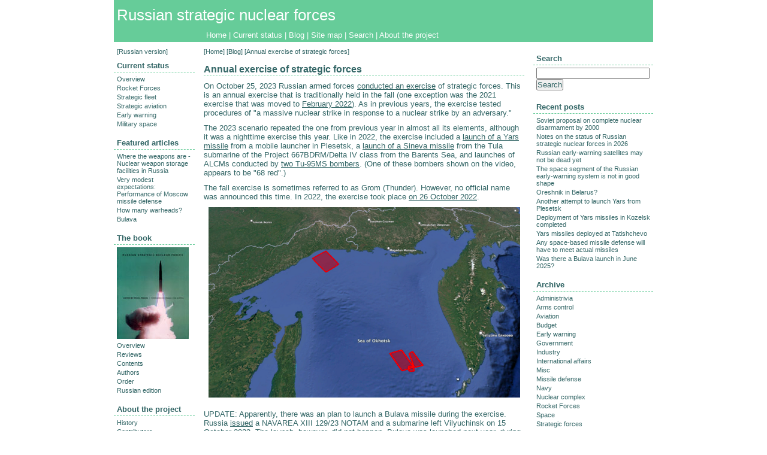

--- FILE ---
content_type: text/html
request_url: https://russianforces.org/blog/2023/10/annual_exercise_of_strategic_f_2.shtml
body_size: 5362
content:
<!DOCTYPE html PUBLIC "-//W3C//DTD XHTML 1.0 Transitional//EN"
    "http://www.w3.org/TR/xhtml1/DTD/xhtml1-transitional.dtd">
<html xmlns="http://www.w3.org/1999/xhtml" id="sixapart-standard">
<head prefix="og: http://ogp.me/ns#>
    <meta http-equiv="Content-Type" content="text/html" />
    <meta charset="UTF-8" />
    <meta name="generator" content="Movable Type Pro 6.3.6" />
    <meta name="verify-v1" content="Z+dotO40CqjfLkdl+qqeEAv1irzqPmcFtGeBtIx5ZlI=" /> 
    <meta property="og:image" content="/images/rsnf_facebook.jpg" />
    
        <meta name="citation_type" content="Blog Post">
<meta name="citation_title" content="Annual exercise of strategic forces">
<meta name="citation_author" content="Pavel Podvig">
<meta name="citation_publication_date" content="October 25, 2023  9:56 AM">
<meta name="citation_journal_title" content="Russian Strategic Nuclear Forces">
<meta name="citation_fulltext_html_url" content="https://russianforces.org/blog/2023/10/annual_exercise_of_strategic_f_2.shtml">

<link rel="schema.DC" href="http://purl.org/DC/elements/1.0/"></link>
<meta name="dc.Type" content="Blog Post"></meta>
<meta name="dc.Title" content="Annual exercise of strategic forces"></meta>
<meta name="dc.Creator" content="Pavel Podvig"></meta>
<meta name="dc.Source" content="Russian Strategic Nuclear Forces"></meta>
<meta name="dc.Date" scheme="WTN8601" content="October 25, 2023  9:56 AM"></meta>

    
 
    <link rel="stylesheet" href="https://russianforces.org/styles.css" type="text/css" />


    <title>

    Annual exercise of strategic forces - Blog - Russian strategic nuclear forces

    </title>




    <link rel="prev" href="https://russianforces.org/blog/2023/10/generalissimus_suvorov_project_1.shtml" title="Generalissimus Suvorov Project 955A submarine joins Pacific Fleet" />
    <link rel="next" href="https://russianforces.org/blog/2023/10/launch_of_cosmos-2570_lotos-s1.shtml" title="Launch of Cosmos-2570 Lotos-S1 satellite with Cosmos-2571" />


    <!--
<rdf:RDF xmlns:rdf="http://www.w3.org/1999/02/22-rdf-syntax-ns#"
         xmlns:trackback="http://madskills.com/public/xml/rss/module/trackback/"
         xmlns:dc="http://purl.org/dc/elements/1.1/">
<rdf:Description
    rdf:about="https://russianforces.org/blog/2023/10/annual_exercise_of_strategic_f_2.shtml"
    trackback:ping="https://russianforces.org/cgi-bin/mt/mt-tb.cgi/1574"
    dc:title="Annual exercise of strategic forces"
    dc:identifier="https://russianforces.org/blog/2023/10/annual_exercise_of_strategic_f_2.shtml"
    dc:subject="Aviation"
    dc:description="On October 25, 2023 Russian armed forces conducted an exercise of strategic forces. This is an annual exercise that is traditionally held in the fall (one exception was the 2021 exercise that was moved to February 2022). As in previous..."
    dc:creator="Pavel Podvig"
    dc:date="2023-10-25T09:56:00+01:00" />
</rdf:RDF>
-->

    <script type="text/javascript" src="https://russianforces.org/mt.js"></script>

        <!-- Global site tag (gtag.js) - Google Analytics -->
<script async src="https://www.googletagmanager.com/gtag/js?id=G-B1ZV1MYH6C"></script>
<script>
  window.dataLayer = window.dataLayer || [];
  function gtag(){dataLayer.push(arguments);}
  gtag('js', new Date());

  gtag('config', 'G-B1ZV1MYH6C');
</script>

<script type="text/javascript">
var _gaq = _gaq || [];
_gaq.push(['_setAccount', 'UA-1803859-1']);
_gaq.push(['_trackPageview']);
(function() {
var ga = document.createElement('script'); ga.type = 'text/javascript'; ga.async = true; 

ga.src = ('https:' == document.location.protocol ? 'https://' : 'http://') + 'stats.g.doubleclick.net/dc.js';

var s = document.getElementsByTagName('script')[0]; s.parentNode.insertBefore(ga, s);
})();
</script>


</head>
<body class="mt-archive-listing mt-entry-archive layout-twt" onload="individualArchivesOnLoad(commenter_name)">
    <div id="container">
        <div id="container-inner">
            <div id="header">
                <div id="header-inner">
                    <div id="header-content">
                        <h1 id="header-name"><a href="https://russianforces.org/" accesskey="1">Russian strategic nuclear forces</a></h1>
                    </div>
                </div>
               <div id="navbar">
                  <a href="https://russianforces.org/">Home</a> | <a href="https://russianforces.org/current/">Current status</a> | <a href="https://russianforces.org/blog/">Blog</a> | <a href="https://russianforces.org/map.shtml">Site map</a> | <a href="https://russianforces.org/search.shtml">Search</a> | <a href="https://russianforces.org/project/">About the project</a>
              </div>
            </div>
            <div id="content">
                <div id="content-inner">
                    <div id="alpha">
                        <div id="alpha-inner">

























<!--PRINTCONTENT-->
<div class="navheader">
[<a href="https://russianforces.org/">Home</a>] [<a href="https://russianforces.org/blog/">Blog</a>] [Annual exercise of strategic forces]
</div>

<div id="entry-2006" class="entry-asset">
    <div class="asset-header">
        <h1 class="asset-name"><a href="https://russianforces.org/blog/2023/10/annual_exercise_of_strategic_f_2.shtml">Annual exercise of strategic forces</a></h1>
    </div>
    <div class="asset-content">

        <div class="asset-body">
            <p>On October 25, 2023 Russian armed forces <a href="http://kremlin.ru/events/president/news/72591">conducted an exercise</a> of strategic forces. This is an annual exercise that is traditionally held in the fall (one exception was the 2021 exercise that was moved to <a href="https://russianforces.org/blog/2022/02/the_2021_annual_exercise_of_st.shtml">February 2022</a>). As in previous years, the exercise tested procedures of "a massive nuclear strike in response to a nuclear strike by an adversary." </p>

<p>The 2023 scenario repeated the one from previous year in almost all its elements, although it was a nighttime exercise this year. Like in 2022, the exercise included a <a href="https://t.me/mod_russia/31817">launch of a Yars missile</a> from a mobile launcher in Plesetsk, a <a href="https://t.me/mod_russia/31818">launch of a Sineva missile</a> from the Tula submarine of the Project 667BDRM/Delta IV class from the Barents Sea, and launches of ALCMs conducted by <a href="https://t.me/mod_russia/31819">two Tu-95MS bombers</a>. (One of these bombers shown on the video, appears to be "68 red".)</p>

<p>The fall exercise is sometimes referred to as Grom (Thunder). However, no official name was announced this time. In 2022, the exercise took place <a href="https://russianforces.org/blog/2022/10/exercise_of_strategic_forces.shtml">on 26 October 2022</a>.</p>

<p><a href="https://russianforces.org/2024-10-29%20NOTAM-2023-10.png"><img alt="2024-10-29 NOTAM-2023-10.png" src="https://russianforces.org/assets_c/2024/11/2024-10-29%20NOTAM-2023-10-thumb-520xauto-399.png" width="520" height="318" class="mt-image-center" style="text-align: center; display: block; margin: 0 auto 20px;" /></a>UPDATE: Apparently, there was an plan to launch a Bulava missile during the exercise. Russia <a href="https://structure.mil.ru/files/morf/military/files/ENGV_2344.pdf">issued</a> a NAVAREA XIII 129/23 NOTAM and a submarine left Vilyuchinsk on 15 October 2023. The launch, however, did not happen. Bulava was launched next year, during the <a href="https://russianforces.org/blog/2024/10/strategic_forces_exercise_incl.shtml">October 2024 exercise</a>.</p>

        </div>


    </div>
</div>











<div class="asset-footer">
<div class="asset-meta">

        [<a href="https://russianforces.org/blog/aviation/">Aviation</a>] [<a href="https://russianforces.org/blog/navy/">Navy</a>] [<a href="https://russianforces.org/blog/rocket_forces/">Rocket Forces</a>] [<a href="https://russianforces.org/blog/strategic_forces/">Strategic forces</a>] 

[October 25, 2023] [<a title="Permalink" class="permalink" href="https://russianforces.org/blog/2023/10/annual_exercise_of_strategic_f_2.shtml">#</a>]
</div>
</div>



















































<div id="trackbacks" class="entry-meta">

</div>
<div id="trackbacks" class="entry-meta">
    <h3 class="entry-meta-header">TrackBack</h3>
    <div class="entry-meta-contents">
        TrackBack URL for this entry: <span id="trackbacks-link">https://russianforces.org/cgi-bin/mt/mt-tb.cgi/1574</span>
    </div>
    
        
    <h3 class="entry-meta-header">References to this entry</h3>
        
        <div class="entry-meta-contents" id="ping-42632">
                        Something started happening to the unique IDs assigned to Russian strategic bombers. These are the big, usually red, numbers painted on the nose gear door, sometimes called "бортовой" or "тактический" number. For example, one of the Tu-95MS bombers sho...
        </div>
                <div class="entry-meta-footer">
                    [<a href="https://russianforces.org/blog/2023/11/the_curious_case_of_heavy_bomb.shtml" rel="nofollow">The curious case of heavy bombers' Unique IDs</a>] [November 16, 2023 10:23 PM] [<a href="#ping-42632" rel="nofollow">#</a>]
                </div>

    
        
        <div class="entry-meta-contents" id="ping-61874">
                        On October 29, 2024 Russian armed forces conducted a scheduled exercise of strategic forces (in English). This is an annual exercise that is traditionally held in the fall. The previous one was held on 26 October 2023. As in previous...
        </div>
                <div class="entry-meta-footer">
                    [<a href="https://russianforces.org/blog/2024/10/strategic_forces_exercise_incl.shtml" rel="nofollow">Strategic forces exercise includes a launch of Bulava</a>] [October 29, 2024  9:44 PM] [<a href="#ping-61874" rel="nofollow">#</a>]
                </div>

    
        
        <div class="entry-meta-contents" id="ping-81264">
                        When Russia held its annual strategic exercise on 22 October 2025, the Chief of the General Staff said that the purpose of the exercise was to "practice the procedures for authorizing the use of nuclear weapons." This prompted me to...
        </div>
                <div class="entry-meta-footer">
                    [<a href="https://russianforces.org/blog/2025/10/strategic_exercises_and_their_.shtml" rel="nofollow">Strategic exercises and their goals</a>] [October 27, 2025 10:36 PM] [<a href="#ping-81264" rel="nofollow">#</a>]
                </div>

    
</div>




<!--PRINTCONTENT-->
<div id="comments" class="entry-meta">
    
    
</div>
<div id="comments" class="entry-meta">
    
    <div class="comments-open" id="comments-open">
    <h3 class="entry-meta-header">Post a comment</h3>
    <div class="entry-meta-contents">
    
            <div id="comment-form-external-auth">
                <script type="text/javascript">
                <!--
                
                writeCommenterGreeting(commenter_name, 2006, 3, commenter_id, commenter_url);
                //-->
                </script>
            </div>
    
        <form method="post" action="https://russianforces.org/cgi-bin/mt/mt-comments.cgi" name="comments_form" id="comments-form" onsubmit="if (this.bakecookie.checked) rememberMe(this)">
            <input type="hidden" name="static" value="1" />
            <input type="hidden" name="entry_id" value="2006" />
            <input type="hidden" name="__lang" value="en-us" />
            <div class="comment-block" id="comments-open-data">
                <div id="comment-form-name">
                    <label for="comment-author">Name</label>
                    <input id="comment-author" name="author" style="color:#366" size="30" value="" />
                </div>
                <div id="comment-form-email">
                    <label for="comment-email">Email Address</label>
                    <input id="comment-email" name="email" style="color:#366" size="30" value="" />
                </div>
                <div id="comment-form-url">
                    <label for="comment-url">URL</label>
                    <input id="comment-url" name="url" style="color:#366" size="30" value="" />
                </div>
                <div id="comment-form-remember-me">
                    <label for="comment-bake-cookie"><input type="checkbox" id="comment-bake-cookie" name="bakecookie" onclick="if (!this.checked) forgetMe(document.comments_form)" value="1" />
                        Remember personal info?</label>
                </div>
            </div>
            <div id="comments-open-text">
                <label for="comment-text">Comments (You may use HTML tags for style)</label>
                <textarea id="comment-text" style="color:#366" name="text" rows="15" cols="50"></textarea>
            </div>
            
            <div id="comments-open-footer">
                <input type="submit" accesskey="v" name="preview" style="color:#366" id="comment-preview" value="Preview" />
                <input type="submit" accesskey="s" name="post" style="color:#366" id="comment-submit" value="Submit" />
    
            </div>
        </form>
    </div>
</div>













    
</div>













</div>
                    </div>

    
            
                    <div id="beta">
    <div id="beta-inner">

<div class="navheaderleft">
[<a href="https://russianforces.org/rus/">Russian version</a>]
</div>
<div class="widget-folders widget">
   <h3 class="widget-header">Current status</h3>
   <div class="widget-content">
      <ul class="widget-list">
         <li class="widget-list-item"><a href="https://russianforces.org/current/">Overview</a></li>
         <li class="widget-list-item"><a href="https://russianforces.org/missiles/">Rocket Forces</a></li>
         <li class="widget-list-item"><a href="https://russianforces.org/navy/">Strategic fleet</a></li>
         <li class="widget-list-item"><a href="https://russianforces.org/aviation/">Strategic aviation</a></li>
         <li class="widget-list-item"><a href="https://russianforces.org/sprn/">Early warning</a></li>
         <li class="widget-list-item"><a href="https://russianforces.org/space/">Military space</a></li>
     </ul>
   </div>
</div>





<div class="widget-archives widget">
   <h3 class="widget-header">Featured articles</h3>
   <div class="widget-content">
      <ul class="widget-list">
      
         <li class="widget-list-item"><a href="https://russianforces.org/blog/2017/08/where_the_weapons_are.shtml">Where the weapons are - Nuclear weapon storage facilities in Russia</a></li>
      
         <li class="widget-list-item"><a href="https://russianforces.org/blog/2012/10/very_modest_expectations_sovie.shtml">Very modest expectations: Performance of Moscow missile defense</a></li>
      
         <li class="widget-list-item"><a href="https://russianforces.org/blog/2007/05/how_many_warheads.shtml">How many warheads?</a></li>
      
      
         <li class="widget-list-item"><a href="https://russianforces.org/navy/slbms/bulava.shtml">Bulava</a></li>
      
      </ul>
   </div>
</div>

<div class="widget-archives widget">
             <h3 class="widget-header">The book</h3>
             <div class="widget-content">
<a alt="Russian strategic nuclear forces book cover" title="Order paperback edition at Amazon.com" href="http://www.amazon.com/exec/obidos/ASIN/0262661810/russiannuclea-20"><img src="https://russianforces.org/images/Cover200to120x153.JPG"></a>
                  <ul class="widget-list">
<li class="widget-list-item"><a href="https://russianforces.org/book/">Overview</a></li>
<li class="widget-list-item"><a href="https://russianforces.org/book/reviews.shtml">Reviews</a></li>
<li class="widget-list-item"><a href="https://russianforces.org/book/contents.shtml">Contents</a></li>
<li class="widget-list-item"><a href="https://russianforces.org/book/authors.shtml">Authors</a></li>
<li class="widget-list-item"><a href="https://russianforces.org/book/order.shtml">Order</a></li>
<li class="widget-list-item"><a href="https://russianforces.org/book/book_o.shtml">Russian edition</a></li>
                   </ul>
            </div>
        </div>






<div class="widget-archives widget">
   <h3 class="widget-header">About the project</h3>
             <div class="widget-content">
                  <ul class="widget-list">
<li class="widget-list-item"><a href="https://russianforces.org/project/">History</a></li>
<li class="widget-list-item"><a href="https://russianforces.org/project/team.shtml">Contributors</a></li>
<li class="widget-list-item"><a href="https://russianforces.org/project/contact.shtml">Contact information</a></li>
                   </ul>
            </div>
        </div>




    </div>
</div>

<div id="gamma">
    <div id="gamma-inner">
<div class="widget-search widget">
            <h3 class="widget-header"><a href="https://russianforces.org/search.shtml">Search</a></h3>
            <div class="widget-content">
                <form method="get" action="https://russianforces.org/cgi-bin/mt/mt-search.cgi">
                    <input id="search" class="widget-list-form" name="search" style="color:#366" size="22" value="" />
        
                    <input type="hidden" name="IncludeBlogs" value="3" />
        
                    <input class="widget-list-form" type="submit" style="color:#366" value="Search" />
                </form>
            </div>
        </div>








<div class="widget-archives widget">
   <h3 class="widget-header">Recent posts</h3>
   <div class="widget-content">
      <ul class="widget-list">
      
         <li class="widget-list-item"><a href="https://russianforces.org/blog/2026/01/soviet_proposal_on_complete_nu.shtml">Soviet proposal on complete nuclear disarmament by 2000</a></li>
      
         <li class="widget-list-item"><a href="https://russianforces.org/blog/2026/01/notes_on_the_status_of_russian.shtml">Notes on the status of Russian strategic nuclear forces in 2026</a></li>
      
         <li class="widget-list-item"><a href="https://russianforces.org/blog/2026/01/russian_early-warning_satellit.shtml">Russian early-warning satellites may not be dead yet</a></li>
      
         <li class="widget-list-item"><a href="https://russianforces.org/blog/2025/12/the_space_segment_of_the_russi.shtml">The space segment of the Russian early-warning system is not in good shape</a></li>
      
         <li class="widget-list-item"><a href="https://russianforces.org/blog/2025/12/oreshnik_in_belarus.shtml">Oreshnik in Belarus?</a></li>
      
         <li class="widget-list-item"><a href="https://russianforces.org/blog/2025/12/another_attempt_to_launch_yars.shtml">Another attempt to launch Yars from Plesetsk</a></li>
      
         <li class="widget-list-item"><a href="https://russianforces.org/blog/2025/12/deployment_of_yars_missiles_in.shtml">Deployment of Yars missiles in Kozelsk completed</a></li>
      
         <li class="widget-list-item"><a href="https://russianforces.org/blog/2025/12/yars_missiles_start_replacing_.shtml">Yars missiles deployed at Tatishchevo</a></li>
      
         <li class="widget-list-item"><a href="https://russianforces.org/blog/2025/12/missiles_and_space-based_missi.shtml">Any space-based missile defense will have to meet actual missiles</a></li>
      
         <li class="widget-list-item"><a href="https://russianforces.org/blog/2025/12/was_there_a_bulava_launch_in_j.shtml">Was there a Bulava launch in June 2025?</a></li>
      
      </ul>
   </div>
</div>




<div class="widget-categories widget">
   <h3 class="widget-header"><a href="https://russianforces.org/blog/archive.shtml">Archive</a></h3>
   <div class="widget-content">
   
   <ul class="widget-list">
      
      <li class="widget-list-item"><a href="https://russianforces.org/blog/administrivia/" title="">Administrivia</a>
      
      
         
      </li>
   
   
   
      
      <li class="widget-list-item"><a href="https://russianforces.org/blog/arms_control/" title="">Arms control</a>
      
      
         
      </li>
   
   
   
      
      <li class="widget-list-item"><a href="https://russianforces.org/blog/aviation/" title="">Aviation</a>
      
      
         
      </li>
   
   
   
      
      <li class="widget-list-item"><a href="https://russianforces.org/blog/budget/" title="">Budget</a>
      
      
         
      </li>
   
   
   
      
      <li class="widget-list-item"><a href="https://russianforces.org/blog/early_warning/" title="">Early warning</a>
      
      
         
      </li>
   
   
   
      
      <li class="widget-list-item"><a href="https://russianforces.org/blog/government/" title="">Government</a>
      
      
         
      </li>
   
   
   
      
      <li class="widget-list-item"><a href="https://russianforces.org/blog/industry/" title="">Industry</a>
      
      
         
      </li>
   
   
   
      
      <li class="widget-list-item"><a href="https://russianforces.org/blog/international_affairs/" title="">International affairs</a>
      
      
         
      </li>
   
   
   
      
      <li class="widget-list-item"><a href="https://russianforces.org/blog/misc/" title="">Misc</a>
      
      
         
      </li>
   
   
   
      
      <li class="widget-list-item"><a href="https://russianforces.org/blog/missile_defense/" title="">Missile defense</a>
      
      
         
      </li>
   
   
   
      
      <li class="widget-list-item"><a href="https://russianforces.org/blog/navy/" title="">Navy</a>
      
      
         
      </li>
   
   
   
      
      <li class="widget-list-item"><a href="https://russianforces.org/blog/nuclear_complex/" title="">Nuclear complex</a>
      
      
         
      </li>
   
   
   
      
      <li class="widget-list-item"><a href="https://russianforces.org/blog/rocket_forces/" title="">Rocket Forces</a>
      
      
         
      </li>
   
   
   
      
      <li class="widget-list-item"><a href="https://russianforces.org/blog/space/" title="">Space</a>
      
      
         
      </li>
   
   
   
      
      <li class="widget-list-item"><a href="https://russianforces.org/blog/strategic_forces/" title="">Strategic forces</a>
      
      
         
      </li>
   </ul>
   
   </div>
</div>





<div class="widget-syndicate widget">
                <h3 class="widget-header">Syndicate</h3>
            <div class="widget-content">
                <ul class="blog-feeds">
                    <li class="blog feed"><img src="https://russianforces.org/mt-static/images/status_icons/feed.gif" alt="Subscribe to feed" width="9" height="9" /> <a href="http://feeds.feedburner.com/russianforces/">RSS feed</a>
    
                </ul>
      [<a href="http://www.sixapart.com/about/feeds">What is RSS feed?</a>]
            </div>
        </div>

<div class="widget-powered widget">
      <h3 class="widget-header">Powered by</h3>
   <div class="widget-content">
      <a href="http://www.movabletype.com/">Movable Type 6.3.6</a>
   </div>
</div>



<div class="widget-powered widget">
   <div class="widget-content">










</div>








<!--RAMBLER-->
<!-- begin of Top100 code -->

<script id="top100Counter" type="text/javascript" src="http://counter.rambler.ru/top100.jcn?451160"></script>
<noscript>
<a href="http://top100.rambler.ru/navi/451160/">
<img src="http://counter.rambler.ru/top100.cnt?451160" alt="Rambler's Top100" border="0" />
</a>

</noscript>
<!-- end of Top100 code -->








   </div>
</div>







    </div>
</div>













                
        

                </div>
            </div>
            <div id="footer">
                <div id="footer-inner">
                    <div id="footer-content">

                        <div class="PPLwidget-creative-commons widget">
                            <div style="margin-left: 5px" class="PPLwidget-content">
                                    <a href="http://creativecommons.org/licenses/by-nc-nd/3.0/">(cc)</a> Russian Strategic Nuclear Forces
                            </div>
                        </div>

                    </div>
                </div>
            </div>
        </div>
    </div>
</body>
</html>

























--- FILE ---
content_type: text/css
request_url: https://russianforces.org/styles.css
body_size: 47
content:
/* This is the StyleCatcher theme addition. Do not remove this block. */
/* Selected Layout:  */
@import url(base_theme.css);
/* @import url(/mt4-static/themes/cityscape-paris/screen.css); */
/* end StyleCatcher imports */




--- FILE ---
content_type: text/css
request_url: https://russianforces.org/base_theme.css
body_size: 3702
content:
/* Russianforces.org Base Theme ============================================================= */

/* Reset ------------------------------------------------------------------ */

/*
    reset.css - resets default browser styling
    http://tantek.com/log/2004/09.html#d06t2354
    http://www.vox.com/.shared/css/base.css by beausmith.com
    http://developer.yahoo.com/yui/reset/
*/

ul.like-buttons{
float: left;
list-style: none;
margin: 5px 0 20px 0;
padding: 0;
width: 100%;
}

ul.like-buttons li{
    display: block;
    float: left;
    margin-right: 10px;
}
li.twitter-like{
    margin-top: 2px;
}
li.fb-like{
    margin-top: 2px;
}
li.g-plus-one{
    margin-top: 2px;
    width: 56px;
}

:link,:visited {
    text-decoration:none;
}
html,body,div,
ul,ol,li,dl,dt,dd,
form,fieldset,input,textarea,
h1,h2,h3,h4,h5,h6,pre,code,p,blockquote,hr,
th,td {
    margin:0;
    padding:0;
}
h1,h2,h3,h4,h5,h6 {
/*    font-size:100%; */
    font-weight:normal;
}
table {
    border-spacing:0;
}
fieldset,img,abbr,acronym {
    border:0;
} 
/* strict reset by uncommenting lines below */
address,caption,cite,code,dfn,em,strong,b,u,s,i,th,var {
    /* font-style:normal; */
    /* font-weight:normal; */
}

ol,ul {
    list-style:none;
}
caption,th {
    text-align:left;
}
q:before,q:after {
    content:'';
}
a {
    text-decoration:underline;
    outline:none;
}
hr {
    border:0;
    height:1px;
    background-color:#000;
    color:#000;
}
a img,:link img,:visited img {
    border:none;
}
address {
    font-style:normal;
}


/* Layout ----------------------------------------------------------------- */

body {
    text-align: center;
    background: #fff;
}

#container-PRINT {
    background: #fff;
    width: 80%;
    min-height: 100%;
    margin-left: 15px;
    mergin-right: 15px;
    text-align: left;
}

#container-inner {
    width: 900px;
    min-height: 100%;
    margin: 0 auto;
    text-align: left;
}

#header, #content, #alpha, #beta, #gamma, #footer {
    position: relative;
}

#alpha, #beta, #gamma {
    display: inline;
    float: left;
}

#header-inner, #content-inner, #footer-inner,
#alpha-inner, #beta-inner, #gamma-inner {
    position: static;
}

#header-inner {
    padding-top: 0px;
    padding-bottom: 0;
}


#content-inner, #footer-inner {
/*    padding-top: 20px;
    padding-bottom: 20px; */
}

#header-inner,
#alpha-inner, #beta-inner, #gamma-inner {
    overflow: hidden;
    padding-right: 10px;
    padding-left: 10px;
}

#alpha-inner {
    margin-right: 5px;
    margin-left: 5px;
}


/* Wide-Thin-Thin */

.layout-wtt #alpha {
    width: 565px;
}

.layout-wtt #beta {
    left: 135px;
    width: 135px;
}

.layout-wtt #gamma {
    right: 200px;
    width: 200px;
}


/* Thin-Wide-Thin */

.layout-twt #alpha {
    left: 135px;
    width: 565px;
}

.layout-twt #beta {
    left: -565px;
    width: 135px;
}

.layout-twt #gamma {
    width: 200px;
}


/* Wide-Thin */

.layout-wt #alpha {
    width: 750px;
}

.layout-wt #beta {
    width: 190px;
}


/* Thin-Wide */

.layout-tw #alpha {
    left: 190px;
    width: 750px;
}

.layout-tw #beta {
    left: -750px;
    width: 190px;
}


/* Utilities */

.pkg:after, #content-inner:after {
    content: " ";
    display: block;
    visibility: hidden;
    clear: both;
    height: 0.1px;
    font-size: 0.1em;
    line-height: 0;
}
.pkg, #content-inner { display: inline-block; }
/* no ie mac \*/
* html .pkg, * html #content-inner { height: 1%; }
.pkg, #content-inner { display: block; }
/* */


/* Content ---------------------------------------------------------------- */

a:link, a:visited {
    text-decoration: underline;
}

h1, h2, h3, h4, h5, h6, p, pre, blockquote, fieldset, ul, ol, dl {
    margin-top: 10px;
    margin-bottom: 10px;
}

blockquote, ol, ul {
    margin-left: 30px;
    background-repeat: repeat-y;
}

ol { list-style: decimal outside; }
ul { list-style: disc outside; }
.item { list-style: none; }


/* Header */

#header-description {
    margin-bottom: 0;
}

.navheader {
    padding-right: 0;
    margin-bottom: 10px;
    font-size: 85%;
}
.navheader a {
	text-decoration: none
}
.navheader A:hover {
	text-decoration: underline
}

.navheaderleft {
    padding-right: 5px;
    padding-left: 5px;
    font-size: 85%;
}
.navheaderleft a {
	text-decoration: none
}
.navheaderleft a:hover {
	text-decoration: underline
}

/* Assets */

.asset-body,
.asset-more,
.asset-more-link,
.asset-excerpt,
.comment-content,
.comment-footer,
.comments-open-content,
.comments-open-footer,
.comments-closed,
.trackbacks-info,
.trackback-content,
.trackback-footer,
.archive-content {
    clear: both;
}

.asset,
.comments,
.trackbacks,
.archive {
    overflow: hidden;
    width: 100%;
}

.asset,
.asset-content,
.comments,
.trackbacks,
.archive {
    position: static;
    clear: both;
}

.asset,
.comments,
.comments-content,
.trackbacks,
.archive,
.search-form {
    margin-bottom: 1em;
}

.comments {
margin-top: 0;
padding-top: 0;
}

/*ppl*/
.entry-asset {
    margin-top: 10px;
    margin-bottom: 0px;
    padding-bottom: 0px;
}
.asset-header {
}
.asset-content {
}
.asset-body {
}
.asset-more {
}

.asset-footer, .asset-actions {
margin: 0;
padding: 0;
text-align: right;
}

.asset-actions {
display: inline;
float: right;
margin-right: 10px;
}

.paragraph-footer {
margin-bottom: 15px;
text-align: right;
}

.entry-meta {
}
.entry-meta-header {
}
.entry-meta-contents,
.entry-meta-contents p {
    margin-bottom: 3px;
    padding: 0;
}
.entry-meta-footer {
    margin-top: 3px;
    margin-bottom: 9px;
    text-align: right;
}

.entry-meta-footer a,
.entry-meta-tags a {
    text-decoration: none;
}
.entry-meta-footer a:hover,
.entry-meta-tags a:hover {
    text-decoration: underline;
}


.entry-meta-contents,
.entry-meta-footer,
.entry-meta-tags {
    font-size: 85%;
}


.comments-header,
.comment-header,
.comment-content,
.comment-footer,
.comments-open-header,
.comments-open-content,
#comments-open-footer,
.comments-closed,
#comment-form-external-auth,
.comments-open-moderated,
#comment-form-name,
#comment-form-email,
#comment-form-url,
#comment-form-remember-me,
#comments-open-text,
.trackbacks-header,
.trackbacks-info,
.trackback-content,
.trackback-footer,
.archive-content,
.search-form-header,
.search-results-header {
/*    margin-bottom: .75em; */
}

.trackbacks-content {
    margin-top: 1.2em;
    margin-bottom: 0;
    padding-bottom: 0;
background: #999;
}

.trackbacks {
background: #aaa;
}

.comments {
background: #ccc;
}

.page-asset {
background: #bbb;
}

.entry-categories,
.entry-tags {
    margin-bottom: .5em;
}

.asset-meta {
    margin-top: 3px;
    padding-top: 6px;
    padding-bottom: .5em;
/*    font-weight: normal; */
}

/*ppl .asset-footer,*/
.trackback-footer,
.comment-footer {
    text-align: right;
/*    margin-top: 1.5em; */
    padding-bottom: .5em;
    margin-bottom: 0;
    margin-top: 0;
    padding-top: 0;
}

.content-nav {
    text-align: center;
}

.entry-tags-header,
.entry-categories-header {
    margin-bottom: 0;
    margin-right: .25em;
    display: inline;
    font-weight: bold;
}

.entry-tags-list,
.entry-categories-list {
    display: inline;
    list-style: none;
    margin-left: 0;
    padding-left: 0;
}
.entry-tags-list .entry-tag,
.entry-categories-list .entry-category {
    display: inline;
}

.mt-image-left {
    float: left;
    margin: 0 20px 20px 0;
}

.mt-image-center {
    display: block;
    margin: 0 auto 20px;
    text-align: center;
}

.mt-image-right {
    float: right;
    margin: 0 0 20px 20px;
}


/* Feedback */

.comments-open label {
    display: block;
}

#comment-author, #comment-email, #comment-url, #comment-text {
    width: 80%;
}

#comment-bake-cookie {
    margin-left: 0;
    vertical-align: middle;
}

#comment-submit {
    font-weight: bold;
}


/* Widgets */

.widget {
    position: relative;
    overflow: hidden;
    width: 100%;
}

.widget-content {
    position: relative;
    margin: 0px 0 0px;
}

.widget-list,
.archive-list {
    margin: 0;
    padding: 0;
    list-style: none;
}

.widget-list .widget-list {
    margin-left: 5px;
}

.widget-list-item {
    margin-top: 5px;
    margin-bottom: 5px;
}

.widget-cloud .widget-list {
    margin-right: 0;
    margin-left: 0;
}

.widget-cloud .widget-list-item {
    display: inline;
    margin: 0 5px 0 0;
    padding: 0;
    line-height: 1.2;
    background: none;
}

.widget-cloud .rank-1  { font-size: 1.75em; }
.widget-cloud .rank-2  { font-size: 1.75em; }
.widget-cloud .rank-3  { font-size: 1.625em; }
.widget-cloud .rank-4  { font-size: 1.5em; }
.widget-cloud .rank-5  { font-size: 1.375em; }
.widget-cloud .rank-6  { font-size: 1.25em; }
.widget-cloud .rank-7  { font-size: 1.125em; }
.widget-cloud .rank-8  { font-size: 1em; }
.widget-cloud .rank-9  { font-size: 0.95em; }
.widget-cloud .rank-10 { font-size: 0.9em; }

#footer .widget-content {
    margin-top: 0;
    margin-bottom: 0;
}

.widget-assets .widget-content .widget-list {
    overflow: auto;
    margin-right: 0;
}

.item {
    display: inline;
    float: left;
    margin: 0pt 5px 8px;
    overflow: hidden;
    text-align: center;
    vertical-align: middle;
    width: 70px;
}

.widget-search .search-options,
.widget-syndicate .blog-feeds  {
    list-style: none;
    margin: 5px 0;
}


/*

A Six Apart theme adapted for Movable Type default templates 
name: Cityscape Paris  
designer: Tiffany Chow  
designer_url: http://tiffany.vox.com/ 
layouts: layout-wtt, layout-twt, layout-wt, layout-tw
*/


/* Default ---------------------------------------------------------------- */

/* Global */

body {
    font-family: verdana, arial, sans-serif; 
    font-size: small;
}


/* Header */

#header {
    border-top-width: 0;
    border-top-style: solid;
}

#header-inner {
    position: relative;
}

#header-description {
    margin: 0;
    font-size: 14px;
    line-height: 1.125;
}

#header a {
    text-decoration: none;
}

#header a:hover {
    text-decoration: underline;
}


/* Content */

.asset-more-link {
/*   font-weight: bold; */
}

.content-nav {
    margin: 5px 0 10px;
}

.archive-title {
/*    margin: 5px 0 30px; */
}

.trackbacks-info,
.trackback-content,
.comment-content,
.trackback-content p,
.comment-content p,
.comments-open-content,
.comments-closed {
    margin-bottom: 0px;
    padding-bottom: 0px;
}

.comment-footer,
.comment-footer p,
.trackback-footer,
.trackback-footer p {
margin-top: 0px;
padding-top: 3px;
}

.comment-block {
margin-top: 9px;
margin-bottom: 6px;
}

.widget-header,
.trackbacks-header,
.comments-header,
.comments-open-header,
.archive-header,
.search-form-header,
.search-results-header {
    margin: 0;
    padding: 0;
}

.search-results-header {
    margin-bottom: .25em;
}

.asset-more-link,
.asset-meta,
.comment-footer,
.trackback-footer,
.typelist-thumbnailed {
/*    font-size: 11px; */
}

/* Footer */

#footer-content {
    color: #fff;
}


/* Utility */

.widget-header,
.trackbacks-header,
.comments-header,
.comments-open-header,
.archive-header,
.search-form-header,
.search-results-header {
    /* ie win (5, 5.5, 6) bugfix */
    p\osition: relative;
    width: 100%;
    w\idth: auto;
}


/* Global ----------------------------------------------------------------- */

body {
    color: #366;  
    font-family: verdana, arial, sans-serif;
    font-size: small;
}

a {
    color: #366; 
}

a:hover {
    text-decoration: underline;
}


/* Layout ----------------------------------------------------------------- */

#container-inner,
#content {
    background-color: #fff;
}

#header-inner, #content-inner, #footer-inner {
    padding-top: 0;
    padding-bottom: 0;
}

#header-inner, #beta-inner, #gamma-inner {
    padding-right: 0;
    padding-left: 0;
}


/* Header ----------------------------------------------------------------- */

#header { 
background: #6c9;
color: #fff;
text-decoration: none;
}


#header-content {
    width: 900px; 
margin-top: 0px;
padding-top: 0px;
padding-right: 5px;
padding-left: 5px;
padding-bottom: 0px;
margin-bottom: 0px;
}

#header-name {
    color: #fff;
    font-family: verdana, arial, sans-serif; 
    font-weight: normal;
}

#header-name a {
    color: #fff;
    text-decoration: none;
}

#header-name a:hover {
    color: #fff;
    text-decoration: none;
}

#header-description {
    color: #fff;  
    font-family: verdana, arial, sans-serif;  
    font-weight: bold; 
}

#navbar {
    padding-left: 154px;
    padding-top: 0px;
    padding-right: 5px;
    padding-bottom: 4px;
}

#navbar a {
    color: #fff;
    text-decoration: none;
}

/* Content ---------------------------------------------------------------- */

.asset-name,
.asset-header,
.comments-header,
.comments-open-header,
.trackbacks-header,
.archive-title,
.archive-header,
.search-form-header,
.search-results-header,
.entry-meta-header {
    font-family: verdana, arial, sans-serif;
} 

.asset-name,
.asset-name a,
.archive-title {
    color: #366;
margin-top: 0;
padding-top: 0;
}


.comment-footer,
.comment-footer a,
.trackback-footer {
    color: #366;
}

.comments-header,
.comments-open-header,
.trackbacks-header,
.archive-header,
.search-form-header,
.search-results-header,
.entry-meta-header {
    color: #366;
}


.archive-list-item {
    margin-bottom: 2px;
}

.asset-header h1 {
    font-size: 120%;
    font-weight: bold;
    border-bottom: dashed 1px #6c9;
    margin-top: 15px;
}

.asset-header h1 a {
    text-decoration: none;
}
.asset-header h1 a:hover {
    text-decoration: none;
}

.asset-body h1 {
    font-size: 120%;
    font-weight: bold;
    border-bottom: dashed 1px #6c9;
    margin-top: 5px;
}

.asset-body h1 a {
    text-decoration: none;
}
.asset-body h1 a:hover {
    text-decoration: none;
}

.asset-body h2,
.asset-header h2,
.archive-title h2,
.search-results-header h2 {
    margin-top: 15px;
    font-size: 110%;
    font-weight: bold;
}

.asset-body h2 a,
.asset-header h2 a,
.archive-title h2 a,
.archive-list-item a {
    text-decoration: none;
}
.asset-body h2 a:hover,
.asset-header h2 a:hover,
.archive-title h2 a:hover,
.archive-list-item a:hover {
    text-decoration: underline;
}

.asset-body h3,
.asset-header h3,
.entry-tags h3,
.trackbacks h3,
.trackbacks-content h3,
.comments-open-header h3,
.comments h3,
.entry-meta h3 {
    font-size: 100%;
    font-weight: bold;
}

.asset-body h3 a,
.asset-header h3 a,
.entry-meta h3 a  {
    text-decoration: none;
}
.asset-body h3 a:hover,
.asset-header h3 a:hover,
.entry-meta h3 a:hover {
    text-decoration: underline;
}
.asset-body h4,
.asset-header h4 {
    font-size: 100%;
    text-decoration: underline;
}
.asset-body h4 a:hover,
.asset-header h4 a:hover {
    text-decoration: none;
}
.asset-body h5,
.asset-header h5 {
    font-size: 100%;
    font-style: italic;
}
.asset-body h5 a,
.asset-header h5 a {
    text-decoration: none;
}
.asset-body h5,
.asset-header h5 a:hover {
    text-decoration: underline;
}
.asset-body h6,
.asset-header h6 {
    font-size: 75%;
    text-transform: uppercase;
}
.asset-body h6 a,
.asset-header h6 a {
    text-decoration: none;
}
.asset-body h6 a:hover,
.asset-header h6 a:hover {
    text-decoration: underline;
}

.asset-body blockquote {
    margin-top: 0px;
    margin-bottom: 10px;
}
.asset-body li {
    margin-top: 0px;
    margin-bottom: 10px;
}

.paragraph-footer,
.asset-footer,
.asset-actions,
.trackback-footer,
.comment-footer,
.comment-content,
.trackback-content,
.trackbacks-info {
    font-size: 85%;
}

.entry-tags-list {
    font-size: 85%;
}


.paragraph-footer a,
.asset-footer a,
.asset-actions a,
.trackback-footer a,
.comment-footer a,
.entry-tags-list a {
    text-decoration: none;
}

.asset-footer a:hover,
.asset-actions a:hover,
.trackback-footer a:hover,
.comment-footer a:hover,
.entry-tags-list a:hover {
    text-decoration: underline;
}

#table td {
    font-size: 85%;
    padding-top: 2px;
    padding-bottom: 3px;
}

#tableref {
    margin-top: 2px;
    font-size: 85%;
}


/* Widget ----------------------------------------------------------------- */

/* .layout-wtt #content-inner { background: transparent url(content-wtt.gif) repeat-y scroll right top; } */
/* .layout-twt #content-inner { background: transparent url(content-twt.gif) repeat-y scroll left top; }  */
/* .layout-wt #content-inner { background: transparent url(content-wt.gif) repeat-y scroll right top; }  */
/* .layout-tw #content-inner { background: transparent url(content-tw.gif) repeat-y scroll left top; }   */




.widget, .widget a,
.archive-widget .widget-list .item {
    color: #366;
    text-decoration: none; 
    } 

.widget-list li {
    padding-bottom: 0px;
    margin-bottom: -2px;
} 

.widget-list-item li {
    padding-bottom: 0px;
    margin-top: 1px;
    margin-bottom: 1px;
} 

.widget a:hover {
    text-decoration: underline;
}

.widget-header, .widget .widget-header {
    font-size: 100%;
    font-weight: bold;
    padding-left: 5px;
    padding-bottom: 3px;
    margin-bottom: 4px;
    margin-top: 10px;
    border-bottom: dashed 1px #6c9;
}  

.widget .widget-subheader {
    font-size: 85%;
}

.embed-asset-widget .widget-header {
    margin-bottom: 10px;
}  
.widget-header,
.widget-header a {
    text-decoration: none;
    color: #366;
}


.media-stream-widget img {
    border: 1px solid #999;
} 
.widget-header .edit a,
.archive-widget .widget-list .item a,
.archive-widget .widget-list .item {
    font-weight: normal;
} 

.widget-header a {
    text-decoration: none;
}

.widget-header a:hover {
    text-decoration: underline;
}

.widget-content, .widget .widget-content {
    padding-left: 5px;
    padding-right: 5px;
    padding-bottom: 5px;
    margin-bottom: 5px;
    font-size: 85%;
}



/* "Powered By" Widget */

.widget-powered .widget-content {
    text-align: left;
}


/* Calendar Widget */

.widget-calendar .widget-content table {
    font-size: 10px;
}


/* Footer Widgets */

#footer .widget {
    margin: 10px 0;
}

#footer .widget-content {
    padding-right: 0;
    padding-left: 0;
}

#footer .widget-powered .widget-content {
    padding: 0;
    text-align: left;
}


/* Footer ----------------------------------------------------------------- */

#footer { 
    border-top: dashed 1px #6c9;
    width: 900px;
    background-color: #fff; 
    margin-top: 24px;
    padding-top: 0;
    margin-bottom: 0;
    padding-bottom: 0;
    text-align: left;
}

#footer-content {
    margin-left: 0;
    padding-left: 0px;
    margin-top: 0;
    padding-top: 3px;
    font-size: 85%;
}

#footer-print {
    border-top: dashed 1px #6c9;
    width: 100%;
    background-color: #fff; 
    margin-top: 24px;
    padding-top: 0;
    margin-bottom: 0;
    padding-bottom: 0;
    text-align: left;
}



/* Utilities -------------------------------------------------------------- */

#header:after,
#header-inner:after,
#content:after,
#alpha-inner:after,
#beta-inner:after,
#gamma-inner:after,
#footer:after {
    content: " ";
    display: block;
    visibility: hidden;
    clear: both;
    height: 0.1px;
    font-size: 0.1em;
    line-height: 0;
}


#header-inner,
#content-inner,
#footer-inner,
.asset-body {
/*ppl    height: 1%;*/
}


/* Custom Styles ---------------------------------------------------------- */

#content-inner {
    padding: 10px 0;
}

